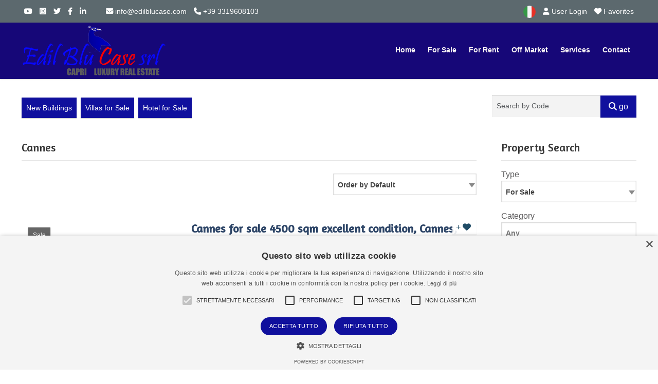

--- FILE ---
content_type: text/html; Charset=iso-8859-1
request_url: https://www.edilblucase.com/en/category/5/cannes.html
body_size: 21018
content:

<!DOCTYPE html>
<html lang="en"><head>
<meta charset="iso-8859-1">
<meta name="viewport" content="width=device-width, initial-scale=1.0" />
<title>Cannes - Edilblucase S.r.l.</title>
<meta name="description" content="Edilblucase S.r.l. - Cannes" />
<link rel="canonical" href="https://www.edilblucase.com/en/category/5/cannes.html" />
<link rel="alternate" hreflang="it" href="https://www.edilblucase.com/tipologia/5/cannes.html" />
<meta name="robots" content="index,follow"/>
<meta itemprop="name" content="Cannes - Edilblucase S.r.l.">
<meta itemprop="description" content="Edilblucase S.r.l. - Cannes">
<meta itemprop="image" content="https://www.edilblucase.com/mthumb.php?src=https://www.edilblucase.com/public/gestionesito/faro.jpg&h=480&w=640&zc=1">
<meta property="og:type" content="Real Estate"/>
<meta property="og:title" content="Cannes - Edilblucase S.r.l."/>
<meta property="og:description" content="Edilblucase S.r.l. - Cannes"/>
<meta property="og:site_name" content="Edilblucase S.r.l."/>
<meta property="og:url" content="https://www.edilblucase.com/en/category/5/cannes.html"/>
<meta property="og:image" content="https://www.edilblucase.com/mthumb.php?src=https://www.edilblucase.com/public/gestionesito/faro.jpg&h=480&w=640&zc=1"/>
<meta property="og:image:secure_url" content="https://www.edilblucase.com/mthumb.php?src=https://www.edilblucase.com/public/gestionesito/faro.jpg&h=480&w=640&zc=1"/>
<meta name="twitter:card" content="summary" />
<meta name="twitter:title" content="Cannes - Edilblucase S.r.l." />
<meta name="twitter:description" content="Edilblucase S.r.l. - Cannes" />
<meta name="twitter:site" content="https://www.edilblucase.com/en/category/5/cannes.html" />
<meta name="twitter:image" content="https://www.edilblucase.com/mthumb.php?src=https://www.edilblucase.com/public/gestionesito/faro.jpg&h=480&w=640&zc=1" />
<link rel="image_src" href="https://www.edilblucase.com/mthumb.php?src=https://www.edilblucase.com/public/gestionesito/faro.jpg&h=480&w=640&zc=1" />
<link rel="preload" href="/responsive/theme/themes/lib/bootstrap/css/bootstrap.min.css?ver=13.60.00.01" as="style" onload="this.onload=null;this.rel='stylesheet'">
<noscript><link rel="stylesheet" href="/responsive/theme/themes/lib/bootstrap/css/bootstrap.min.css?ver=13.60.00.01"></noscript>
<link rel="preload" href="/responsive/theme/themes/lib/OwlCarousel2/owl.carousel.css?ver=13.60.00.01" as="style" onload="this.onload=null;this.rel='stylesheet'">
<noscript><link rel="stylesheet" href="/responsive/theme/themes/lib/OwlCarousel2/owl.carousel.css?ver=13.60.00.01"></noscript>
<link rel="preload" href="/responsive/theme/themes/lib/OwlCarousel2/owl.transitions.css?ver=13.60.00.01" as="style" onload="this.onload=null;this.rel='stylesheet'">
<noscript><link rel="stylesheet" href="/responsive/theme/themes/lib/OwlCarousel2/owl.transitions.css?ver=13.60.00.01"></noscript>
<link rel="stylesheet" href="/responsive/theme/theme1/assets/css/style.css?ver=13.60.00.01">
<link rel="stylesheet" href="/responsive/theme/themes/css/common.css?ver=13.60.00.01" media="print" onload="this.media='all'">
<noscript><link rel="stylesheet" href="/responsive/theme/themes/css/common.css?ver=13.60.00.01"></noscript>
<link rel="stylesheet" href="/responsive/theme/theme1/assets/css/style-theme.asp?ver=13.60.00.01" media="print" onload="this.media='all'">
<noscript><link rel="stylesheet" href="/responsive/theme/theme1/assets/css/style-theme.asp?ver=13.60.00.01"></noscript>
<style id="stylesito">
:root{
    --tm-body-font-family:Verdana, Geneva, sans-serif;
    --tm-body-font-size:16px;
    --tm-body-font-color:#5c5b5c;
    --tm-body-background-color:#fff;
    --tm-post-title-font-size:22px;
    --tm-link-color:#10109d;
    --tm-link-color-hover:#d6040b;
    --tm-footer-font-size:16px;
    --tm-vetrina-color:#10109d;
    --tm-vetrina-color-rgb:16,16,157;
    --tm-footer-font-color:#ffffff;
    --tm-footer-font-color-rgb:255,255,255;
    --tm-footer-background-color:#333333;
    --tm-topmenu-background-color:#160778;
    --tm-topmenu-font-size:14px;
    --tm-topmenu-font-color:#FAF5F5;
    --tm-topmenu-font-weight:bold;
    --tm-topmenu-font-transform:none;
    --tm-titoli-font-family:Amaranth;
    --tm-motore-background-color:#ffffff;
    --tm-motore-background-color-rgb:255,255,255;
    --tm-vetrina-background-color:#EDEDFF;
    --tm-topheader-background-color:#5c696e;
    --tm-motore-font-color:#333333;
    --bs-sfondopulsanti-bg: #10109D;
    --bs-sfondopulsanti-bg-rgb: 16,16,157;
    --bs-caratterepulsanti-cl: #FFFFFF;
    --bs-caratterepulsanti-cl-rgb: 255,255,255;
    --bs-campi-bg: #10109D;
    --bs-campi-font-color:#FFFFFF;
    --tm-caption-font-color:#FFFFFF;
    --tm-caption-bg-rgb:5, 5, 5,0.7;
	--bs-colore_sfondotopmenu:#160778;
    --bs-colore_sfondotopmenu-rgb:22,7,120;
}
</style>
<script type="text/javascript" charset="UTF-8" src="//cdn.cookie-script.com/s/ce5b4e370fcb958b94cdca423d13477d.js"></script>
<script>var pppsstyleheader="0";</script>
<script src="https://ajax.googleapis.com/ajax/libs/jquery/2.2.4/jquery.min.js"></script>
<script type="text/javascript" src="/responsive/theme/themes/lib/jquery-migrate-1.4.1.min.js?ver=13.60.00.01"></script>
<script async src="https://www.googletagmanager.com/gtag/js?id=UA-119578052-1"></script>
<script>
window.dataLayer = window.dataLayer || [];
function gtag(){dataLayer.push(arguments);}
gtag('js', new Date());
gtag('config', 'UA-119578052-1');
</script>

<script type="application/ld+json">
{
"@context": "http://schema.org/",
"@type": "Organization",
"name": "Edilblucase S.r.l.",
"url": "https://www.edilblucase.com",
"logo": "https://www.edilblucase.com/public/gestionesito/images/logo-scuro.png",
 "sameAs": [
  "https://www.facebook.com/edilblucasecapri.agenziaimmobiliare",
  "https://www.youtube.com/c/OrazioGiordanoEdilblucase",
  "https://www.linkedin.com/in/orazio-giordano-954136162",
  "https://www.instagram.com/edilblucase/",
  "https://twitter.com/oraziogiordano"
 ],
"contactPoint": [{
"@type": "ContactPoint",
"telephone": "+39 0818373420",
"contactType": "sales"
}]
}
</script>
<script type="application/ld+json">
{
 "@context": "http://schema.org",
 "@type": "BreadcrumbList",
 "itemListElement":[
  {
   "@type": "ListItem",
   "position": 1,
   "item":
   {
    "@id": "https://www.edilblucase.com/en/",
    "name": "Home"
    }
  },
  {
   "@type": "ListItem",
   "position": 2,
   "item":
    {
     "@id": "https://www.edilblucase.com/en/category/5/cannes.html",
     "name": "Cannes"
    }
   }
  ]
}
</script>
<link rel="shortcut icon" href="https://www.edilblucase.com/public/gestionesito/files/favicon.ico">
</head>

<body class="page-sub-page navigation-fixed-top page-slider-search-box" id="page-top" data-spy="scroll" data-target=".navigation" data-offset="90">




<div class="wrapper">
<div class="navigation">

<div class="secondary-navigation">
<div class="container">
<div class="row">

<div class="col-lg-7 contact text-center text-lg-start lh-lg">
<figure><a title="Youtube" href="https://www.youtube.com/c/OrazioGiordanoEdilblucase" target="_blank"><i class="fa-brands fa-youtube"></i></a></figure>

<figure><a title="Instagram" href="https://www.instagram.com/edilblucase/" target="_blank"><i class="fa-brands fa-square-instagram"></i></a></figure>
<figure><a title="Twitter" href="https://twitter.com/oraziogiordano" target="_blank"><i class="fa-brands fa-twitter"></i></a></figure>
<figure><a title="Facebook" href="https://www.facebook.com/edilblucasecapri.agenziaimmobiliare" target="_blank"><i class="fa-brands fa-facebook-f"></i></a></figure>
<figure><a title="LinkedIn" href="https://www.linkedin.com/in/orazio-giordano-954136162" target="_blank"><i class="fa-brands fa-linkedin-in"></i></a></figure>
<figure class="fighid ms-4"><a href="mailto:info@edilblucase.com"><i class="fa-solid fa-envelope"></i> info@edilblucase.com</a></figure>
<figure class="fighid"><a href="tel:+39 3319608103"><i class="fa-solid fa-phone"></i> +39 3319608103</a></figure>
</div>
<div class="col-lg-5 user-area text-center text-lg-end lh-lg">


<a href="https://www.edilblucase.com/tipologia/5/cannes.html" class="active" rel="alternate" hreflang="it"><img src="/responsive/theme/themes/images/flags/italy.png" width="32" height="32" alt="Italiano"></a>








<a href="/en/user-login.html" title="User Login" class="promoted"><i class="fa-solid fa-user"></i> User Login</a>


<a href="/en/favorites.html" title="Properties Favorites" onFocus="this.blur()" class="toppref promoted"> <i class="fa-solid fa-heart"></i> Favorites</a>
</div>

</div>
</div>
</div>

<div class="navbar-bottom-wrapper navbar navbar-expand-lg" id="top" role="banner">
<div class="container position-relative">

<a class="navbar-brand" id="brand" href="https://www.edilblucase.com/en/"><img src="https://www.edilblucase.com/public/gestionesito/images/logo-scuro.png" class="" alt="Edilblucase S.r.l."></a>
<button class="navbar-toggler" data-bs-target="#navbar-items" data-bs-toggle="collapse" aria-expanded="false">
<span class="navbar-toggler-icon">
<span class="line"></span>
<span class="line"></span>
<span class="line"></span>
</span>
</button>




<div id="navbar-items" class="collapse navbar-collapse focus-trigger">
<ul class="navbar-nav float-lg-end">

<li class="toplivello nav-item"><a class="nav-link" href="https://www.edilblucase.com/en/">Home</a></li>


<li class="toplivello nav-item"><a class="nav-link" href="/en/property-for-sale.html" title="Properties for Sale"> For Sale</a></li>



<li class="toplivello nav-item"><a class="nav-link" href="/en/property-for-rent.html" title="Properties for Rent"> For Rent</a></li>





<li class="toplivello nav-item"><a class="nav-link" title="Off Market" href="https://www.edilblucase.com/en/section/properies/11/off-market.html">Off Market</a></li>

<li class="toplivello nav-item"><a class="nav-link" href="/en/realestate/page/17/services.html" title="Advice & Assistance">Services</a></li>




<li class="toplivello nav-item"><a class="nav-link" title="send contact" href="/en/contact.html">Contact</a></li>
</ul>
</div>



</div>
</div>
</div>

<div id="page-content"><div class="container pt-3">


<div class="row align-items-center">
<div class="col-lg-9 my-3">





<a class="btn btn-default me-1 mb-1" href="/en/new-buildings.html" title="New Buildings"col-lg>New Buildings</a>



<a class="btn btn-default me-1 mb-1" href="https://www.edilblucase.com/en/section/properies/1/villas-for-sale.html" title="Villas for Sale"col-lg>Villas for Sale</a>

<a class="btn btn-default me-1 mb-1" href="https://www.edilblucase.com/en/section/properies/2/hotel-for-sale.html" title="Hotel for Sale"col-lg>Hotel for Sale</a>

</div>


<div class="col-lg-3  my-3">
<form name="myform2" action="/en/search-by-code.asp" method="post" id="myform2" class="d-flex sidebar-widget px-0">
<div class="mb-2 w-75">
  <input type="text" class="form-control me-1 mb-0" id="codice" name="codice" autocomplete="off" placeholder="Search by Code">
</div>
<div class="mb-2 w-25">
<button type="submit" class="btn btn-default w-100 fs-6"><i class="fa-solid fa-magnifying-glass"></i> go</button>
</div>

<input name="usertokencode" id="usertokencode" type="hidden" value="17W4TiHtoC0K33tch13BIO5n7lOWP5w8fZay" />
</form>
</div>


</div>


<div class="row gx-5">

<div class="col-lg-9" id="results">

<h1>Cannes</h1>

<form action="https://www.edilblucase.com/en/category/5/cannes.html" method="get" name="filtroricerca" id="filtroricerca">
<div class="row mb-5" id="search-filter">
<div class="col-lg-8"></div>
<div class="col-lg-4">

<select name="ordine" id="ordine" class="imputmororesort s_200" size="1">
  <option value="" selected="selected">Order by Default</option>
  <option value="1">Order by Town Name A-Z</option>
  <option value="2">Order by Town Name Z-A</option>
  <option value="3">Order by Price Asc</option>
  <option value="4">Order by Price Desc</option>
  <option value="5">Order by Code Asc</option>
  <option value="6">Order by Code Desc</option>
</select>
</div>
</div>
</form>
<div id="properties" class="display-lines">

<div class="property" id="post-120">
<figure class="tag status">Sale</figure>

<figure class="type addpref" id="preferito-120">
<a class="tool-tip" href="javascript:void(0);" onclick="aggiungipreferito(120)" title="Click to add to favorites">+ <i class="fa-solid fa-heart">&nbsp;</i></a>
</figure>
<div class="property-image">

<a href="https://www.edilblucase.com/en/property/sale-cannes-cannes/120/historic-luxury-villa.html">
<figure class="more-link">

<img class="houzez-lazyload img-fluid" alt="Historic Luxury Villa" width="440" height="330" src="[data-uri]" data-src="/mthumb.php?src=https://www.edilblucase.com/public/chateau-soligny-brochure-4.jpg&q=80&h=330&w=440&zc=1" decoding="async" fetchpriority="low" />

<span class="more-action">
<span class="more-icon"><i class="fa-solid fa-link"></i></span>
</span>
</figure>
</a>                                  
</div>
<div class="info">                                
<header>  
<h2 class="title px-0 mt-0 py-1 mb-2 border-0"><a href="https://www.edilblucase.com/en/property/sale-cannes-cannes/120/historic-luxury-villa.html">Cannes for sale  4500 sqm excellent condition, Cannes, locality California Cannes Area</a></h2>
<figure>
Southern France <i class="fa-solid fa-angles-right"></i> Southern France <i class="fa-solid fa-angles-right"></i> Cannes <i class="fa-solid fa-angles-right"></i> California Cannes Area | Ref. UHG-119</figure>

</header>                                        
<div class="tag price">Price on request</div>
<aside>
<p><strong>Historic Luxury Villa</strong><br />
magnificent beach villa, with five floors of 900 m2 each and eight large suite, surrounded by a&#8230;</p>
<dl>
<dt>Area</dt><dd>4500&nbsp;sqm</dd>

<dt>bedrooms</dt><dd>8</dd>

</dl>                                                
</aside>
<div style="clear:both"></div>
<a href="javascript:void(0);" class="tag price fs-6 me-3" onclick="javascript:show_visit_form(120)" data-bs-toggle="tooltip" data-placement="top" title="Request Appointment for Visit"><i class="fa-solid fa-calendar-days"></i> Visit</a><a href="https://www.edilblucase.com/en/property/sale-cannes-cannes/120/historic-luxury-villa.html" class="link-arrow tag price fs-6" title="Historic Luxury Villa">View Photos and Details</a>

</div>
</div>

<div class="property" id="post-272">
<figure class="tag status">Sale</figure>

<figure class="type addpref" id="preferito-272">
<a class="tool-tip" href="javascript:void(0);" onclick="aggiungipreferito(272)" title="Click to add to favorites">+ <i class="fa-solid fa-heart">&nbsp;</i></a>
</figure>
<div class="property-image">

<a href="https://www.edilblucase.com/en/property/sale-cannes-cannes/272/prestigious-villa-with-swimming-pool-and-sea-views-in-cannes.html">
<figure class="more-link">

<img class="houzez-lazyload img-fluid" alt="Prestigious villa with swimming pool and sea views in Cannes" width="440" height="330" src="[data-uri]" data-src="/mthumb.php?src=https://www.edilblucase.com/public/vendita-immobili-a-cannes-francia-del-sud-rif-hdi-271-villa-prestigiosa-con-piscina-e-vista-mare-a-cannes-ket3ixea.jpg&q=80&h=330&w=440&zc=1" decoding="async" fetchpriority="low" />

<span class="more-action">
<span class="more-icon"><i class="fa-solid fa-link"></i></span>
</span>
</figure>
</a>                                  
</div>
<div class="info">                                
<header>  
<h2 class="title px-0 mt-0 py-1 mb-2 border-0"><a href="https://www.edilblucase.com/en/property/sale-cannes-cannes/272/prestigious-villa-with-swimming-pool-and-sea-views-in-cannes.html">Cannes for sale  650 sqm, Cannes, locality California Cannes Area</a></h2>
<figure>
Southern France <i class="fa-solid fa-angles-right"></i> Southern France <i class="fa-solid fa-angles-right"></i> Cannes <i class="fa-solid fa-angles-right"></i> California Cannes Area | Ref. HDI-271</figure>

</header>                                        
<div class="tag price">&euro; 11.000.000</div>
<aside>
<p><strong>Prestigious villa with swimming pool and sea views in Cannes</strong><br />
sumptuous villa of the highest value, completely renovated and furnished, for general information&#8230;</p>
<dl>
<dt>Area</dt><dd>650&nbsp;sqm</dd>

<dt>rooms</dt><dd>10</dd>

<dt>bedrooms</dt><dd>5</dd>

<dt>bathrooms</dt><dd>5</dd>

</dl>                                                
</aside>
<div style="clear:both"></div>
<a href="javascript:void(0);" class="tag price fs-6 me-3" onclick="javascript:show_visit_form(272)" data-bs-toggle="tooltip" data-placement="top" title="Request Appointment for Visit"><i class="fa-solid fa-calendar-days"></i> Visit</a><a href="https://www.edilblucase.com/en/property/sale-cannes-cannes/272/prestigious-villa-with-swimming-pool-and-sea-views-in-cannes.html" class="link-arrow tag price fs-6" title="Prestigious villa with swimming pool and sea views in Cannes">View Photos and Details</a>

</div>
</div>
<div class="center mt-5 mb-4">
<ul class="pagination">                                
<li class="active"><a href="javascript:void(0);">Page 1</a></li>
</ul>
</div>
</div>
</div>

<div class="col-lg-3" id="sidecont">
<div id="sidebar">

<div id="edit-search" class="sidebar-widget">
<h3 id="TTLab">Property Search<span class="float-end fs-5 me-2 cursor-pointer d-none" onclick="javascript:closemotorepopupmobile()" id="xeditsearch"><i class="fa-sharp fa-solid fa-x"></i></span></h3>

<form id="form-sidebar" class="form-search needs-validation" action="/en/property-search.html" method="GET">

<div class="form-group">
<label>Type</label>
<select name="tipologia" id="tipologia" class="imputmorore singleprice s_200" >
<option value="Vendita|0" selected="selected">For Sale</option><option value="Affitto|0">For Rent</option>
</select>
</div>

<div id="tipocontratto_div"></div>
<div class="form-group">
<label>Category</label>
<select name="categoria" id="categoria" class="imputmorore catmulti s_200_any" multiple="multiple" >
<option value="10">Hotel</option>
<option value="1">Flat</option>
<option value="17">Luxury Apartment</option>
<option value="3">Independent Cottages</option>
<option value="9">Luxury villas</option>
<option value="16">Made whole</option>
<option value="7">Shops & Warehouses</option>
<option value="29">Offices</option>
<option value="11">Restaurant, Cafe, Taverns</option>
<option value="28">Rustic & Agriculture</option>
<option value="2">Garage & Parking Spaces</option>
<option value="32">Warehouses</option>
<option value="4">Farmland</option>
<option value="21">Building Land</option>
<option value="18">Edilblucase Film</option>
<option value="6">Tuscany</option>
<option value="12">Milan</option>
<option value="19">Emaar Dubai</option>
<option value="5">Cannes</option>
<option value="30">Monaco</option>
<option value="31">International</option>

</select>
</div>

<div class="form-group">
<label>City</label>
<select name="provincia" id="motprovincia" class="imputmorore singleprice s_200_any" onchange="getcomuni();">
<option value="" selected="selected" >Any</option><option value="132">Abu Dabi</option><option value="94">Agrigento</option><option value="6">Alessandria</option><option value="60">Ancona</option><option value="53">Arezzo</option><option value="62">Ascoli Piceno</option><option value="5">Asti</option><option value="131">Austria </option><option value="77">Avellino</option><option value="80">Bari</option><option value="108">Barletta-Andria-Trani</option><option value="25">Belluno</option><option value="75">Benevento</option><option value="14">Bergamo</option><option value="7">Biella</option><option value="42">Bologna</option><option value="21">Bolzano/Bozen</option><option value="15">Brescia</option><option value="82">Brindisi</option><option value="102">Cagliari</option><option value="167">Cairo</option><option value="95">Caltanissetta</option><option value="72">Campobasso</option><option value="134">Cannes</option><option value="148">Valais </option><option value="107">Carbonia-Iglesias</option><option value="74">Caserta</option><option value="97">Catania</option><option value="87">Catanzaro</option><option value="71">Chieti</option><option value="11">Como</option><option value="159">Como</option><option value="86">Cosenza</option><option value="17">Cremona</option><option value="157">Croatia</option><option value="89">Crotone</option><option value="4">Cuneo</option><option value="155">Dubai</option><option value="133">Dubai</option><option value="152">EE</option><option value="151">EE</option><option value="96">Enna</option><option value="109">Fermo</option><option value="43">Ferrara</option><option value="50">Firenze</option><option value="79">Foggia</option><option value="45">Forlì-Cesena</option><option value="136">France</option><option value="137">Southern France</option><option value="144">Frosinone</option><option value="67">Frosinone</option><option value="166">Gallura Nord-Est Sardegna</option><option value="36">Genova</option><option value="31">Gorizia</option><option value="55">Grosseto</option><option value="34">Imperia</option><option value="73">Isernia</option><option value="68">L'Aquila</option><option value="37">La Spezia</option><option value="154">Latina</option><option value="66">Latina</option><option value="145">Lecce</option><option value="83">Lecce</option><option value="19">Lecco</option><option value="51">Livorno</option><option value="20">Lodi</option><option value="161">London, United Kingdom</option><option value="164">London, UK</option><option value="48">Lucca</option><option value="153">Lugano</option><option value="61">Macerata</option><option value="18">Mantova</option><option value="47">Massa-Carrara</option><option value="85">Matera</option><option value="111">Medio Campidano</option><option value="93">Messina</option><option value="160">Mestre</option><option value="13">Milano</option><option value="117">Milano</option><option value="41">Modena</option><option value="110">Monza e Brianza</option><option value="76">Napoli</option><option value="3">Novara</option><option value="124">Novara</option><option value="101">Nuoro</option><option value="105">Ogliastra</option><option value="104">Olbia-Tempio</option><option value="103">Oristano</option><option value="28">Padova</option><option value="92">Palermo</option><option value="39">Parma</option><option value="16">Pavia</option><option value="57">Perugia</option><option value="165">Perugia</option><option value="121">Perugia</option><option value="59">Pesaro e Urbino</option><option value="70">Pescara</option><option value="38">Piacenza</option><option value="52">Pisa</option><option value="146">Pistoia</option><option value="49">Pistoia</option><option value="33">Pordenone</option><option value="84">Potenza</option><option value="56">Prato</option><option value="138">Principality of Monaco</option><option value="158">Principality of Monaco</option><option value="147">Puerto Plata</option><option value="98">Ragusa</option><option value="44">Ravenna</option><option value="88">Reggio di Calabria</option><option value="40">Reggio nell'Emilia</option><option value="142">Dominican Republic</option><option value="64">Rieti</option><option value="46">Rimini</option><option value="122">Rome</option><option value="29">Rovigo</option><option value="116">Salerno</option><option value="78">Salerno</option><option value="143">Santo Domingo</option><option value="141">Santo Domingo</option><option value="140">Santo Domingo</option><option value="139">Santo Domingo</option><option value="100">Sassari</option><option value="35">Savona</option><option value="54">Siena</option><option value="99">Siracusa</option><option value="12">Sondrio</option><option value="150">Switzerland</option><option value="81">Taranto</option><option value="69">Teramo</option><option value="58">Terni</option><option value="130">Austrian Tyrol </option><option value="1">Torino</option><option value="91">Trapani</option><option value="22">Trento</option><option value="26">Treviso</option><option value="32">Trieste</option><option value="156">UAE</option><option value="30">Udine</option><option value="9">Valle d'Aosta/Vallée d'Aoste</option><option value="10">Varese</option><option value="119">Venezia</option><option value="120">Venezia</option><option value="27">Venezia</option><option value="8">Verbano-Cusio-Ossola</option><option value="2">Vercelli</option><option value="23">Verona</option><option value="90">Vibo Valentia</option><option value="24">Vicenza</option><option value="63">Viterbo</option>
</select>
</div>

<div class="form-group">
<label>Town</label>
<select name="comune" id="motcomune" onchange="getlocalita();" class="imputmorore singleprice s_200_any">

<option value="">Any</option>

</select>
</div>

<div class="form-group">
<label>Locality</label>

<select name="localita" class="imputmorore catmulti s_200_any" multiple="multiple" style="height:20px !important;" id="motlocalita" >
<option value="">Any</option>
</select>

</div>

<div class="form-group">
<label>Rooms</label>
<select name="vani" id="vani" class="imputmorore singleprice s_200_any" >
          <option value="0" selected="selected">Any</option>
          <option value="1">1</option>
          <option value="2">2</option>
          <option value="3">3</option>
          <option value="4">4</option>
          <option value="5">&gt;5</option>
</select>
</div>

<div class="form-group">
<label>Bedroom from</label>
<select name="camereda" id="camereda" class="imputmorore singleprice s_200_any" >
          <option value="0" selected="selected">Any</option>
          <option value="1">1</option>
          <option value="2">2</option>
          <option value="3">3</option>
          <option value="4">4</option>
          <option value="5">&gt;5</option>
</select>
</div>

<div class="form-group">
<label>Bathrooms from</label>
<select name="bagnida" id="bagnida" class="imputmorore singleprice s_200_any" >
          <option value="0" selected="selected">Any</option>
          <option value="1">1</option>
          <option value="2">2</option>
          <option value="3">3</option>
          <option value="4">4</option>
          <option value="5">&gt;5</option>
</select>
</div>
<div id="hideforasta" class="w-100">
<div class="form-group">
<label>Garden</label>
<select name="giardino" id="giardino" class="imputmorore singleprice s_200_any" >
          <option value="0" selected="selected">Any</option>
          <option value="2">Private</option>
          <option value="3">Shared</option>
</select>
</div>
<div class="form-group">
<label>Terrace</label>
<select name="terrazzo" id="terrazzo" class="imputmorore singleprice s_200_any" >
          <option value="0" selected="selected">Any</option>
          <option value="1">Terrace: Yes</option>
</select>
</div>
<div class="form-group">
<label>Balcony</label>
<select name="balcone" id="balcone" class="imputmorore singleprice s_200_any" >
          <option value="0" selected="selected">Any</option>
          <option value="1">Balcony: Yes</option>
</select>
</div>

<div class="form-group">
<label>Swimming Pool</label>
<select name="conpiscina" id="conpiscina" class="imputmorore singleprice s_200_any">
<option value="0" selected="selected">Any</option>
<option value="1">Yes</option>
</select>
</div>

</div>
<div class="form-group">
<label for="mqda">Area</label>
<div class="input-group">
<span class="input-group-text">sqm from </span>
<div class="form-floating">
<input name="mqda" type="text" id="mqda" value="" size="45" onkeyup="checkAndFormatCurrency(this,event);">
</div>
<span class="input-group-text">sqm  to </span>
<div class="form-floating">
<input name="mqfinoa" type="text" id="mqfinoa" value="" size="45" onkeyup="checkAndFormatCurrency(this,event);">
</div>
</div>
</div>

<div class="form-group">
<label id="labelprezzovaa">Price</label>

<div class="input-group">
<span class="input-group-text">&euro; from </span>
<div class="form-floating">
<input name="prezzoda" type="text" id="prezzoda" value="" size="45" onkeyup="checkAndFormatCurrency(this,event);">
</div>
<span class="input-group-text">&euro;  to </span>
<div class="form-floating">
<input name="prezzofinoa" type="text" id="prezzofinoa" value="" size="45" onkeyup="checkAndFormatCurrency(this,event);">
</div>
</div>
</div>

<button type="submit" class="w-100 fs-6 btn btn-default mb-3 mt-3"><i class="fa-solid fa-magnifying-glass"></i> SEARCH</button>
<input name="ordine" type="hidden" value="" /> 
</form>
</div>
<script>
!function() {
    "use strict";
  var forms = document.querySelectorAll('.needs-validation')
  Array.prototype.slice.call(forms)
    .forEach(function (form) {
      form.addEventListener('submit', function (event) {
        if (!form.checkValidity()) {
          event.preventDefault()
          event.stopPropagation()
        } else {
			event.preventDefault()
			event.stopPropagation()
			btnmodificatipoattivita()	
		} 
        form.classList.add('was-validated')
      }, false)
    })
}()
$(document).ready(function(e) {
	
});
function btnmodificatipoattivita(){
	ifFromIsGreaterOfToSwapData('#mqda', '#mqfinoa');
	ifFromIsGreaterOfToSwapData('#prezzoda', '#prezzofinoa');
	$('form.needs-validation').submit();
}
</script>
<div id="sortsidebar" class="ui-sortable">
<div id="sort-1"></div><div id="sort-2"></div><div id="sort-3">
<div id="categories" class="mb-4 sidebar-widget">
<h3>Category</h3>
<ul class="list-links">
<li><a href="https://www.edilblucase.com/en/category/10/hotel.html"> Hotel</a></li><li><a href="https://www.edilblucase.com/en/category/1/flat.html"> Flat</a></li><li><a href="https://www.edilblucase.com/en/category/17/luxury-apartment.html"> Luxury Apartment</a></li><li><a href="https://www.edilblucase.com/en/category/3/independent-cottages.html"> Independent Cottages</a></li><li><a href="https://www.edilblucase.com/en/category/9/luxury-villas.html"> Luxury villas</a></li><li><a href="https://www.edilblucase.com/en/category/16/made-whole.html"> Made whole</a></li><li><a href="https://www.edilblucase.com/en/category/7/shops-warehouses.html"> Shops & Warehouses</a></li><li><a href="https://www.edilblucase.com/en/category/29/offices.html"> Offices</a></li><li><a href="https://www.edilblucase.com/en/category/11/restaurant-cafe-taverns.html"> Restaurant, Cafe, Taverns</a></li><li><a href="https://www.edilblucase.com/en/category/28/rustic-agriculture.html"> Rustic & Agriculture</a></li><li><a href="https://www.edilblucase.com/en/category/2/garage-parking-spaces.html"> Garage & Parking Spaces</a></li><li><a href="https://www.edilblucase.com/en/category/32/warehouses.html"> Warehouses</a></li><li><a href="https://www.edilblucase.com/en/category/4/farmland.html"> Farmland</a></li><li><a href="https://www.edilblucase.com/en/category/21/building-land.html"> Building Land</a></li><li><a href="https://www.edilblucase.com/en/category/18/edilblucase-film.html"> Edilblucase Film</a></li><li><a href="https://www.edilblucase.com/en/category/6/tuscany.html"> Tuscany</a></li><li><a href="https://www.edilblucase.com/en/category/12/milan.html"> Milan</a></li><li><a href="https://www.edilblucase.com/en/category/19/emaar-dubai.html"> Emaar Dubai</a></li><li><a href="https://www.edilblucase.com/en/category/5/cannes.html"> Cannes</a></li><li><a href="https://www.edilblucase.com/en/category/30/monaco.html"> Monaco</a></li><li><a href="https://www.edilblucase.com/en/category/31/international.html"> International</a></li>
</ul>
</div></div><div id="sort-4">

<div id="contctside" class="mb-4 sidebar-widget pb-4" itemprop="author" itemscope="" itemtype="http://schema.org/Organization">
<h3>Contact</h3>
<span class="fw-bolder"><strong itemprop="name">Edilblucase S.r.l.</strong></span><br />
<span itemprop="address" itemscope itemtype="http://schema.org/PostalAddress">
<span itemprop="streetAddress">Sede Legale: Via Marina Grande, 238</span><br />
<span itemprop="postalCode">80073</span> - <span itemprop="addressLocality">Capri</span> - <span itemprop="addressLocality">Napoli</span><br />
</span>
Phone: <span itemprop="telephone">+39 0818373420</span><br />
Mobile: +39 3319608103<br />

<br />
Email: <a href="mailto:info@edilblucase.com" itemprop="email">info@edilblucase.com</a>
</div>

   </div>
</div>
<script type="text/javascript">
    (function(c,l,a,r,i,t,y){
        c[a]=c[a]||function(){(c[a].q=c[a].q||[]).push(arguments)};
        t=l.createElement(r);t.async=1;t.src="https://www.clarity.ms/tag/"+i;
        y=l.getElementsByTagName(r)[0];y.parentNode.insertBefore(t,y);
    })(window, document, "clarity", "script", "cfk6dvlrbu");
</script>
</div>
</div>

</div>


<div class="row g-3 row-eq-height col-centered mb-4" id="our-services">

<div class="col-lg-4 mt-4 mb-3">
<div class="feature-box h-100">
<figure class="icon"><i class="fa-solid fa-magnifying-glass"></i></figure>
<aside class="description">
<header><h3><a href="/en/send-search.html" class="link-arrow">Submit your search to the agency</a></h3></header>
<p class="mb-0">Describe the property you are looking for and send research agency.</p>
</aside>
</div>
</div>



<div class="col-lg-4 mt-4 mb-3">
<div class="feature-box h-100">
<figure class="icon"><i class="fa-solid fa-house"></i></figure>
<aside class="description">
<header><h3><a href="/en/submit-property.html" class="link-arrow">Submit Your Property</a></h3></header>
<p class="mb-0">Submit your property to our real estate agency.</p>
</aside>
</div>
</div>



<div class="col-lg-4 mt-4 mb-3">
<div class="feature-box h-100">
<figure class="icon"><i class="fa-solid fa-envelope"></i></figure>
<aside class="description">
<header><h3><a href="/en/subscription-newsletter.html" class="link-arrow">Real Estate Newsletter</a></h3></header>
<p class="mb-0">Get our real estate proposals directly in your email!</p>
</aside>
</div>
</div>

</div>







</div></div>
<footer id="page-footer">
<div class="inner">
<div id="footer-main">
<div class="container">
<div class="py-3">

<hr>

<p class="mb-1 text-center"><a href="https://www.edilblucase.com/admin/" target="_blank">Admin</a> | <a title="Privacy Policy" href="/en/privacy-policy.html">Privacy Policy</a> | <a title="Cookie Policy" href="/en/cookies.html">Cookie Policy</a> | <a title="Revocation Consent" href="/en/revocation-consent.html">Revocation Consent</a></p>

<p class="mb-1 text-center">&copy; Copyright  2026 - Edilblucase S.r.l. - All Rights reserved - Part. IVA 06167221214</p>

<p class="mb-1 text-center">N. REA NA 799131 - Iscrizione ruolo societ&#224; CCIAA di Napoli n. 3291 
Agente Immobiliare Orazio Giordano Iscrizione ruolo CCIAA di Napoli n.3656
Agente Immobiliare iscrizione FIAIP n.30693</p>

<div style="clear:both"></div>
</div>
</div>
</div>
<aside id="footer-thumbnails" class="footer-thumbnails"></aside>
<aside id="footer-copyright">
<div class="container">
<span><a href="https://www.gestionalere.it" target="_blank" title="Gestionale per agenzia immobiliare - GestionaleRe.it">Gestionale per agenzia immobiliare - GestionaleRe.it</a></span>
</div>
 </aside>
</div>
</footer>
</div>
<div id="overlay"></div>
<link id="google_fonts-css" rel="preload stylesheet" href="https://fonts.googleapis.com/css?family=Amaranth" type="text/css" as="style">
<link rel="preload stylesheet" href="/responsive/theme/themes/lib/fontawesome/css/all.css?ver=13.60.00.01" type="text/css" as="style">
<link rel="preload stylesheet" href="/responsive/theme/themes/lib/select2/dist/css/select2.min.css?ver=13.60.00.01" type="text/css" as="style">
<link rel="preload stylesheet" href="/responsive/theme/themes/lib/Magnific-Popup-master/dist/magnific-popup.css?ver=13.60.00.01" type="text/css" as="style">
<script>var TTLabRicerca = "Property Search";var TTLabRicercaAste = "Property Auctions Search";var TTlinkPaginaRicerca = "/en/property-search.html";var TTlinkPaginaRicercaAste = "/en/property-auctions.html";var TTLbCanone = "Fee";var TTLbPrezzo = "Price";var TTLbBaseAsta = "Opening Bid";var TTQualisiasi = 'Any';var TTTutto = 'All';var TTLbCanone = "Fee";var TTLbPrezzo = "Price";var TTLbBaseAsta = "Opening Bid";var TTQualisiasi2 = 'any';var TTRimuovialt = 'Click to remove from favorites';var TTRimuovi = 'Remove from Favorites';var TTAggiungiAlt = 'Click to add to favorites';var TTAggiungi = 'Add to Favorites';var TTValidaEmail = 'Insert a valid email address';var TTNrErrors = '%% error(s) detected. Your form has not been submitted yet.\nPlease check the information you provided.';var TTSelezionate = 'selected';var TTda = '';var TTcamere = 'Bedroom from';var TTbagni = 'Bathrooms from';var TTseleziona = 'Select';</script>
<script type="text/javascript" src="/responsive/theme/themes/lib/bootstrap/js/bootstrap.bundle.min.js?ver=13.60.00.01"></script>
<script type="text/javascript" src="/responsive/theme/themes/lib/OwlCarousel2/owl.carousel.min.js?ver=13.60.00.01"></script>
<script type="text/javascript" src="/responsive/theme/themes/lib/select2/dist/js/select2.min.js?ver=13.60.00.01"></script>
<script type="text/javascript" src="/responsive/theme/themes/lib/select2/dist/js/i18n/en.js?ver=13.60.00.01"></script>
<link rel="stylesheet" type="text/css" href="/responsive/theme/themes/lib/parsley/dist/parsley.css?ver=13.60.00.01">
<script type="text/javascript" src="/responsive/theme/themes/lib/parsley/dist/parsley.min.js?ver=13.60.00.01"></script>
<script type="text/javascript" src="/responsive/theme/themes/lib/parsley/dist/i18n/en.js?ver=13.60.00.0112312"></script>
<script type="text/javascript" src="/responsive/theme/themes/lib/parsley/dist/i18n/en.extra.js?ver=13.60.00.01"></script>
<script type="text/javascript" src="/responsive/theme/themes/lib/Magnific-Popup-master/dist/jquery.magnific-popup.min.js?ver=13.60.00.01"></script>
<script type="text/javascript" src="/responsive/theme/themes/lib/jquery.easing.min.js?ver=13.60.00.01"></script>
<script type="text/javascript" src="/responsive/theme/themes/lib/jquery.fitvids.js?ver=13.60.00.01"></script>

<script type="text/javascript" src="/responsive/theme/themes/lib/custom-common.js?ver=13.60.00.01" ></script>
<script type="text/javascript" src="/responsive/theme/theme1/assets/js/custom.js?ver=13.60.00.01" ></script>

<script>
    $(window).load(function(){
        initializeOwl(false);
    });
</script>
<input type="hidden" id="npaginesito" name="npaginesito" value="6"/>
<input type="hidden" id="cdotto" name="cdotto" value=""/>
<input type="hidden" id="skinsPath" name="skinsPath" value="/responsive/theme/theme1/assets/LayerSlider/skins/"/>
<input type="hidden" id="revsliderfullskin" name="revsliderfullskin" value="fullwidth"/>
<input type="hidden" id="themesfondotrasparentetop" name="themesfondotrasparentetop" value="0"/>
<input type="hidden" id="col_header_wrapper" name="col_header_wrapper" value="#5c696e"/>
<input type="hidden" id="slider_timer" name="slider_timer" value="7"/>
<input type="hidden" id="pp_blogurl" name="pp_blogurl" value="/"/>
<input type="hidden" id="pp_stylesheet_directory" name="pp_stylesheet_directory" value="/"/>
<input type="hidden" id="pp_portfolio_sorting" name="pp_portfolio_sorting" value="swing"/>
<input type="hidden" id="pp_footer_style" name="pp_footer_style" value="4"/>
<input type="hidden" id="pp_slider_nav" name="pp_slider_nav" value="1"/>
<input type="hidden" id="pp_ps_motore1" name="pp_ps_motore1" value="1"/>
<input type="hidden" id="languageselect" name="languageselect" value="en"/>
<input type="hidden" id="pp_map_pin" name="pp_map_pin" value=""/>
<input type="hidden" id="pp_map_pin" name="pp_map_pin" value=""/>

<input name="mm_switchtoken" id="mm_switchtoken" type="hidden" value="lfY0HYx0uD3Ww1oA3Y1fM8X0RX81aRl05slq" />





<input type="hidden" id="mm_userformtoken" name="mm_userformtoken" value="RA8kRU6B048fgjsjUgtVPtV7W555dZl52Y9g"/>

<script type="text/javascript" src="/responsive/theme/themes/included/whatsapp/whatsapp.js?ver=13.60.00.01" async></script>
<link rel="preload stylesheet" type="text/css" href="/responsive/theme/themes/included/whatsapp/whatsapp.css?ver=13.60.00.01" as="style">
<div class="wptwa-container" data-delay-time="0" data-inactive-time="0" data-scroll-length="50" data-auto-display-on-mobile="off">
<div class="wptwa-box">
<div class="wptwa-wrapper">
<div class="wptwa-description">
<p>Welcome! Click on one of our assistants to send a message, they will reply as soon as possible.</p>
</div>
<span class="wptwa-close"></span>
<div class="wptwa-people">

<a href="https://web.whatsapp.com/send?phone=+393319608103" target="_blank" class="wptwa-account" data-number="+393319608103" data-auto-text="">
<div class="wptwa-face"><img src="/mthumb.php?src=https://www.edilblucase.com/public/allegati/2d8692e.jpg&amp;q=70&amp;h=128&amp;w=128&amp;zc=1" alt="Orazio Giordano" title="Orazio Giordano" onerror="this.style.display='none'"/></div>
<div class="wptwa-info"><span class="wptwa-title">Agente</span> <span class="wptwa-name">Orazio Giordano</span></div>
<div class="wptwa-clearfix"></div>
</a>

</div>
</div>
</div>
<span class="wptwa-handler"><i class="fa-brands fa-whatsapp"></i> <span class="text">Chat via WhatsApp</span></span>
</div>



<link rel="stylesheet" href="/responsive/contattaci/css/jquery.contactus.min.css?ver=13.60.00.01" type="text/css" media="all" />

<link rel="stylesheet" href="/responsive/contattaci/css/generated-desktop.css?ver=13.60.00.01" type="text/css" media="all" />

<script src="/responsive/contattaci/js/scripts.js?version=13.60.00.01"></script>
<script src="/responsive/contattaci/js/jquery.contactus.min.js?version=13.60.00.01"></script>
<script src="/responsive/contattaci/js/jquery.maskedinput.min.js?version=13.60.00.01"></script>
<div id="arcontactus"></div>
<script type="text/javascript">
var zaloWidgetInterval;
var tawkToInterval;
var skypeWidgetInterval;
var lcpWidgetInterval;
var closePopupTimeout;
var lzWidgetInterval;

var arCuMessages = ["Hi!","Can I help you?","Use this button to contact us!"];
var arCuLoop = false;
var arCuCloseLastMessage = false;
var arCuPromptClosed = false;
var _arCuTimeOut = null;
var arCuDelayFirst = 2000;
var arCuTypingTime = 2000;
var arCuMessageTime = 4000;
var arCuClosedCookie = 0;


var arcItems = [];
window.addEventListener('load', function(){
	jQuery('#arcontactus').remove();
	var $arcuWidget = jQuery('<div>', {
            id: 'arcontactus'
        });
	jQuery('body').append($arcuWidget);
	arCuClosedCookie = arCuGetCookie('arcu-closed');
	jQuery('#arcontactus').on('arcontactus.init', function(){
		if (arCuClosedCookie){
			return false;
		}
		arCuShowMessages();
	});	
	jQuery('#arcontactus').on('arcontactus.closeMenu', function(){
		arCuCreateCookie('arcumenu-closed', 1, 1);
	});
	jQuery('#arcontactus').on('arcontactus.openMenu', function(){
		clearTimeout(_arCuTimeOut);
		if (!arCuPromptClosed){
			arCuPromptClosed = true;
			jQuery('#arcontactus').contactUs('hidePrompt');
		}
	});
	jQuery('#arcontactus').on('arcontactus.openCallbackPopup', function(){
		clearTimeout(_arCuTimeOut);
		if (!arCuPromptClosed){
			arCuPromptClosed = true;
			jQuery('#arcontactus').contactUs('hidePrompt');
		}
	});
	jQuery('#arcontactus').on('arcontactus.hidePrompt', function(){
		clearTimeout(_arCuTimeOut);
		if (arCuClosedCookie != "1"){
			arCuClosedCookie = "1";
			arCuPromptClosed = true;
			arCuCreateCookie('arcu-closed', 1, 0);
		}
});
jQuery('#arcontactus').on('arcontactus.successCallbackRequest', function(){
	closePopupTimeout = setTimeout(function(){
		jQuery('#arcontactus').contactUs('closeCallbackPopup');
	}, 10000);
});
jQuery('#arcontactus').on('arcontactus.closeCallbackPopup', function(){
	clearTimeout(closePopupTimeout);
})

var arcItem = {};
arcItem.id = 'msg-item-1';
arcItem.class = 'msg-item-phone';
arcItem.title = "Callback request";
arcItem.icon = '<svg xmlns="http://www.w3.org/2000/svg" viewBox="0 0 512 512"><path fill="currentColor" d="M493.4 24.6l-104-24c-11.3-2.6-22.9 3.3-27.5 13.9l-48 112c-4.2 9.8-1.4 21.3 6.9 28l60.6 49.6c-36 76.7-98.9 140.5-177.2 177.2l-49.6-60.6c-6.8-8.3-18.2-11.1-28-6.9l-112 48C3.9 366.5-2 378.1.6 389.4l24 104C27.1 504.2 36.7 512 48 512c256.1 0 464-207.5 464-464 0-11.2-7.7-20.9-18.6-23.4z"></path></svg>';
jQuery('#arcontactus').on('arcontactus.successCallbackRequest', function(){
ga('send', 'event', 'contact', 'click', 'Richiesta Chiamata');
});
arcItem.href = 'callback';
arcItem.color = '#4eb625';
arcItem.onClick = function(e){
ga('send', 'event', 'contact', 'click', 'Richiesta Chiamata');
};
arcItems.push(arcItem);
var arcItem = {};
arcItem.id = 'msg-item-4';
arcItem.onClick = function(e){
ga('send', 'event', 'contact', 'click', 'WhatsApp');
}
arcItem.class = 'msg-item-whatsapp';
arcItem.title = "Whatsapp";
arcItem.subTitle = "Link";
arcItem.icon = '<svg xmlns="http://www.w3.org/2000/svg" viewBox="0 0 448 512"><path fill="currentColor" d="M380.9 97.1C339 55.1 283.2 32 223.9 32c-122.4 0-222 99.6-222 222 0 39.1 10.2 77.3 29.6 111L0 480l117.7-30.9c32.4 17.7 68.9 27 106.1 27h.1c122.3 0 224.1-99.6 224.1-222 0-59.3-25.2-115-67.1-157zm-157 341.6c-33.2 0-65.7-8.9-94-25.7l-6.7-4-69.8 18.3L72 359.2l-4.4-7c-18.5-29.4-28.2-63.3-28.2-98.2 0-101.7 82.8-184.5 184.6-184.5 49.3 0 95.6 19.2 130.4 54.1 34.8 34.9 56.2 81.2 56.1 130.5 0 101.8-84.9 184.6-186.6 184.6zm101.2-138.2c-5.5-2.8-32.8-16.2-37.9-18-5.1-1.9-8.8-2.8-12.5 2.8-3.7 5.6-14.3 18-17.6 21.8-3.2 3.7-6.5 4.2-12 1.4-32.6-16.3-54-29.1-75.5-66-5.7-9.8 5.7-9.1 16.3-30.3 1.8-3.7.9-6.9-.5-9.7-1.4-2.8-12.5-30.1-17.1-41.2-4.5-10.8-9.1-9.3-12.5-9.5-3.2-.2-6.9-.2-10.6-.2-3.7 0-9.7 1.4-14.8 6.9-5.1 5.6-19.4 19-19.4 46.3 0 27.3 19.9 53.7 22.6 57.4 2.8 3.7 39.1 59.7 94.8 83.8 35.2 15.2 49 16.5 66.6 13.9 10.7-1.6 32.8-13.4 37.4-26.4 4.6-13 4.6-24.1 3.2-26.4-1.3-2.5-5-3.9-10.5-6.6z"></path></svg>';
arcItem.href = 'https://web.whatsapp.com/send?phone=+393319608103';
arcItem.color = '#4eb625';
arcItems.push(arcItem);

var arcuOptions = {
buttonIcon: '<svg viewBox="0 0 20 20" version="1.1" xmlns="http://www.w3.org/2000/svg" xmlns:xlink="http://www.w3.org/1999/xlink"><g id="Canvas" transform="translate(-825 -308)"><g id="Vector"><use xlink:href="#path0_fill0123" transform="translate(825 308)" fill="currentColor"></use></g></g><defs><path id="path0_fill0123" d="M 19 4L 17 4L 17 13L 4 13L 4 15C 4 15.55 4.45 16 5 16L 16 16L 20 20L 20 5C 20 4.45 19.55 4 19 4ZM 15 10L 15 1C 15 0.45 14.55 0 14 0L 1 0C 0.45 0 0 0.45 0 1L 0 15L 4 11L 14 11C 14.55 11 15 10.55 15 10Z"></path></defs></svg>',
drag: false,
mode: 'regular',
buttonIconUrl: '/responsive/contattaci/img/msg.svg',
showMenuHeader: true,
menuHeaderText: "How would you like to contact us?",
showHeaderCloseBtn: true,
headerCloseBtnBgColor: '#17990e',
headerCloseBtnColor: '#FFFFFF',
itemsIconType: 'rounded',
align: 'right',
reCaptcha: false,
reCaptchaKey: '',
countdown: 0,
theme: '#17990e',

buttonText: "Contact us",
buttonSize: 'large',
menuSize: 'large',

phonePlaceholder: '+39-XXX-XX-XXX',
callbackSubmitText: 'Call Request',
errorMessage: 'Per favore inserisci il tuo numero di telefono\ne ti richiameremo al più presto',
callProcessText: 'We\'re calling you by phone',
callSuccessText: 'Thank you.<br \/>You will be recalled as soon as possible',
iconsAnimationSpeed: 1200,
iconsAnimationPause: 600,
callbackFormText: 'Per favore inserisci il tuo numero di telefono<br \/>e ti richiameremo al più presto',
items: arcItems,
ajaxUrl: '/responsive/contattaci/admin-ajax.asp',
promptPosition: 'top',
callbackFormFields: {
name: {
name: 'name',
enabled: true,
required: true,
type: 'text',
label: "",
placeholder: "* Name",
maxlength: 30,
},
phone: {
name: 'phone',
enabled: true,
required: true,
type: 'tel',
label: '',
placeholder: "* Phone"
},

email: {
name: 'email',
enabled: true,
required: false,
type: 'email',
label: "",
placeholder: "Email",
},

gdpr: {
name: 'gdpr',
enabled: true,
required: true,
type: 'checkbox',
label: "* I Agree <a href=\"\/en\/privacy-policy.html\" target=\"_blank\">Privacy Policy</a>",
}
},
action: 'arcontactus_request_callback'
};
jQuery('#arcontactus').contactUs(arcuOptions);

});
</script>
<style type="text/css">
.arcontactus-widget .arcontactus-message-button {right: 5px;bottom:30px;}
.arcontactus-widget.md.right .arcontactus-prompt.arcu-prompt-top {right: 5px;bottom: 100px;max-width: 320px;}

</style>


</body>
</html>